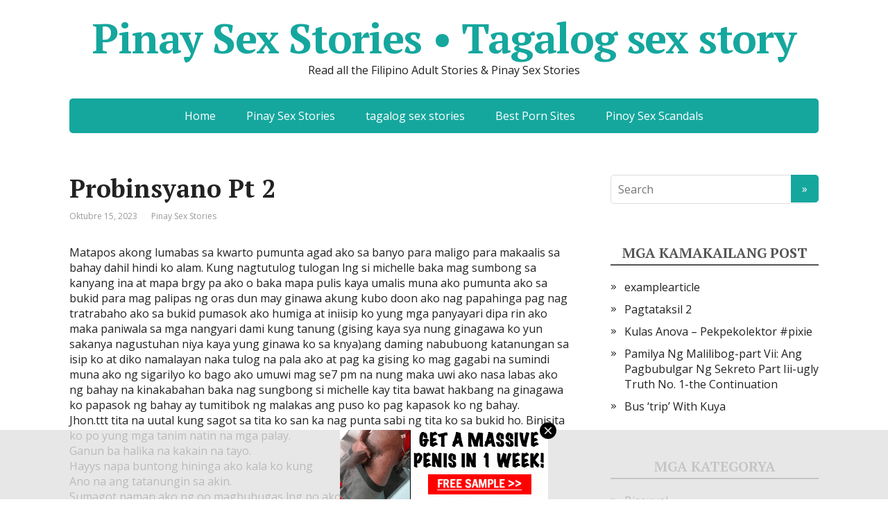

--- FILE ---
content_type: text/html; charset=UTF-8
request_url: https://pinaysexstories.xyz/probinsyano-pt-2/
body_size: 9612
content:
<!DOCTYPE html>
<html lang="tl">
<head>
	<meta name="google-site-verification" content="wtVxqB-Goa2wbj5T15ZN6yPPvvE_PyBczzVlvjoPrvs" />
	<!--[if IE]>
	<meta http-equiv="X-UA-Compatible" content="IE=9; IE=8; IE=7; IE=edge" /><![endif]-->
	<meta charset="utf-8" />
	<meta name="viewport" content="width=device-width, initial-scale=1.0">

	<title>Probinsyano Pt 2 &#8211; Pinay Sex Stories • Tagalog sex story</title>
<meta name='robots' content='max-image-preview:large' />
<link rel='dns-prefetch' href='//fonts.googleapis.com' />
<link rel="alternate" type="application/rss+xml" title="Pinay Sex Stories • Tagalog sex story &raquo; Feed" href="https://pinaysexstories.xyz/feed/" />
<link rel="alternate" type="application/rss+xml" title="Pinay Sex Stories • Tagalog sex story &raquo; Mga Komento na Feed" href="https://pinaysexstories.xyz/comments/feed/" />
<script type="text/javascript">
/* <![CDATA[ */
window._wpemojiSettings = {"baseUrl":"https:\/\/s.w.org\/images\/core\/emoji\/15.0.3\/72x72\/","ext":".png","svgUrl":"https:\/\/s.w.org\/images\/core\/emoji\/15.0.3\/svg\/","svgExt":".svg","source":{"concatemoji":"https:\/\/pinaysexstories.xyz\/wp-includes\/js\/wp-emoji-release.min.js?ver=6.5.7"}};
/*! This file is auto-generated */
!function(i,n){var o,s,e;function c(e){try{var t={supportTests:e,timestamp:(new Date).valueOf()};sessionStorage.setItem(o,JSON.stringify(t))}catch(e){}}function p(e,t,n){e.clearRect(0,0,e.canvas.width,e.canvas.height),e.fillText(t,0,0);var t=new Uint32Array(e.getImageData(0,0,e.canvas.width,e.canvas.height).data),r=(e.clearRect(0,0,e.canvas.width,e.canvas.height),e.fillText(n,0,0),new Uint32Array(e.getImageData(0,0,e.canvas.width,e.canvas.height).data));return t.every(function(e,t){return e===r[t]})}function u(e,t,n){switch(t){case"flag":return n(e,"\ud83c\udff3\ufe0f\u200d\u26a7\ufe0f","\ud83c\udff3\ufe0f\u200b\u26a7\ufe0f")?!1:!n(e,"\ud83c\uddfa\ud83c\uddf3","\ud83c\uddfa\u200b\ud83c\uddf3")&&!n(e,"\ud83c\udff4\udb40\udc67\udb40\udc62\udb40\udc65\udb40\udc6e\udb40\udc67\udb40\udc7f","\ud83c\udff4\u200b\udb40\udc67\u200b\udb40\udc62\u200b\udb40\udc65\u200b\udb40\udc6e\u200b\udb40\udc67\u200b\udb40\udc7f");case"emoji":return!n(e,"\ud83d\udc26\u200d\u2b1b","\ud83d\udc26\u200b\u2b1b")}return!1}function f(e,t,n){var r="undefined"!=typeof WorkerGlobalScope&&self instanceof WorkerGlobalScope?new OffscreenCanvas(300,150):i.createElement("canvas"),a=r.getContext("2d",{willReadFrequently:!0}),o=(a.textBaseline="top",a.font="600 32px Arial",{});return e.forEach(function(e){o[e]=t(a,e,n)}),o}function t(e){var t=i.createElement("script");t.src=e,t.defer=!0,i.head.appendChild(t)}"undefined"!=typeof Promise&&(o="wpEmojiSettingsSupports",s=["flag","emoji"],n.supports={everything:!0,everythingExceptFlag:!0},e=new Promise(function(e){i.addEventListener("DOMContentLoaded",e,{once:!0})}),new Promise(function(t){var n=function(){try{var e=JSON.parse(sessionStorage.getItem(o));if("object"==typeof e&&"number"==typeof e.timestamp&&(new Date).valueOf()<e.timestamp+604800&&"object"==typeof e.supportTests)return e.supportTests}catch(e){}return null}();if(!n){if("undefined"!=typeof Worker&&"undefined"!=typeof OffscreenCanvas&&"undefined"!=typeof URL&&URL.createObjectURL&&"undefined"!=typeof Blob)try{var e="postMessage("+f.toString()+"("+[JSON.stringify(s),u.toString(),p.toString()].join(",")+"));",r=new Blob([e],{type:"text/javascript"}),a=new Worker(URL.createObjectURL(r),{name:"wpTestEmojiSupports"});return void(a.onmessage=function(e){c(n=e.data),a.terminate(),t(n)})}catch(e){}c(n=f(s,u,p))}t(n)}).then(function(e){for(var t in e)n.supports[t]=e[t],n.supports.everything=n.supports.everything&&n.supports[t],"flag"!==t&&(n.supports.everythingExceptFlag=n.supports.everythingExceptFlag&&n.supports[t]);n.supports.everythingExceptFlag=n.supports.everythingExceptFlag&&!n.supports.flag,n.DOMReady=!1,n.readyCallback=function(){n.DOMReady=!0}}).then(function(){return e}).then(function(){var e;n.supports.everything||(n.readyCallback(),(e=n.source||{}).concatemoji?t(e.concatemoji):e.wpemoji&&e.twemoji&&(t(e.twemoji),t(e.wpemoji)))}))}((window,document),window._wpemojiSettings);
/* ]]> */
</script>
<style id='wp-emoji-styles-inline-css' type='text/css'>

	img.wp-smiley, img.emoji {
		display: inline !important;
		border: none !important;
		box-shadow: none !important;
		height: 1em !important;
		width: 1em !important;
		margin: 0 0.07em !important;
		vertical-align: -0.1em !important;
		background: none !important;
		padding: 0 !important;
	}
</style>
<link rel='stylesheet' id='wp-block-library-css' href='https://pinaysexstories.xyz/wp-includes/css/dist/block-library/style.min.css?ver=6.5.7' type='text/css' media='all' />
<style id='classic-theme-styles-inline-css' type='text/css'>
/*! This file is auto-generated */
.wp-block-button__link{color:#fff;background-color:#32373c;border-radius:9999px;box-shadow:none;text-decoration:none;padding:calc(.667em + 2px) calc(1.333em + 2px);font-size:1.125em}.wp-block-file__button{background:#32373c;color:#fff;text-decoration:none}
</style>
<style id='global-styles-inline-css' type='text/css'>
body{--wp--preset--color--black: #000000;--wp--preset--color--cyan-bluish-gray: #abb8c3;--wp--preset--color--white: #ffffff;--wp--preset--color--pale-pink: #f78da7;--wp--preset--color--vivid-red: #cf2e2e;--wp--preset--color--luminous-vivid-orange: #ff6900;--wp--preset--color--luminous-vivid-amber: #fcb900;--wp--preset--color--light-green-cyan: #7bdcb5;--wp--preset--color--vivid-green-cyan: #00d084;--wp--preset--color--pale-cyan-blue: #8ed1fc;--wp--preset--color--vivid-cyan-blue: #0693e3;--wp--preset--color--vivid-purple: #9b51e0;--wp--preset--gradient--vivid-cyan-blue-to-vivid-purple: linear-gradient(135deg,rgba(6,147,227,1) 0%,rgb(155,81,224) 100%);--wp--preset--gradient--light-green-cyan-to-vivid-green-cyan: linear-gradient(135deg,rgb(122,220,180) 0%,rgb(0,208,130) 100%);--wp--preset--gradient--luminous-vivid-amber-to-luminous-vivid-orange: linear-gradient(135deg,rgba(252,185,0,1) 0%,rgba(255,105,0,1) 100%);--wp--preset--gradient--luminous-vivid-orange-to-vivid-red: linear-gradient(135deg,rgba(255,105,0,1) 0%,rgb(207,46,46) 100%);--wp--preset--gradient--very-light-gray-to-cyan-bluish-gray: linear-gradient(135deg,rgb(238,238,238) 0%,rgb(169,184,195) 100%);--wp--preset--gradient--cool-to-warm-spectrum: linear-gradient(135deg,rgb(74,234,220) 0%,rgb(151,120,209) 20%,rgb(207,42,186) 40%,rgb(238,44,130) 60%,rgb(251,105,98) 80%,rgb(254,248,76) 100%);--wp--preset--gradient--blush-light-purple: linear-gradient(135deg,rgb(255,206,236) 0%,rgb(152,150,240) 100%);--wp--preset--gradient--blush-bordeaux: linear-gradient(135deg,rgb(254,205,165) 0%,rgb(254,45,45) 50%,rgb(107,0,62) 100%);--wp--preset--gradient--luminous-dusk: linear-gradient(135deg,rgb(255,203,112) 0%,rgb(199,81,192) 50%,rgb(65,88,208) 100%);--wp--preset--gradient--pale-ocean: linear-gradient(135deg,rgb(255,245,203) 0%,rgb(182,227,212) 50%,rgb(51,167,181) 100%);--wp--preset--gradient--electric-grass: linear-gradient(135deg,rgb(202,248,128) 0%,rgb(113,206,126) 100%);--wp--preset--gradient--midnight: linear-gradient(135deg,rgb(2,3,129) 0%,rgb(40,116,252) 100%);--wp--preset--font-size--small: 13px;--wp--preset--font-size--medium: 20px;--wp--preset--font-size--large: 36px;--wp--preset--font-size--x-large: 42px;--wp--preset--spacing--20: 0.44rem;--wp--preset--spacing--30: 0.67rem;--wp--preset--spacing--40: 1rem;--wp--preset--spacing--50: 1.5rem;--wp--preset--spacing--60: 2.25rem;--wp--preset--spacing--70: 3.38rem;--wp--preset--spacing--80: 5.06rem;--wp--preset--shadow--natural: 6px 6px 9px rgba(0, 0, 0, 0.2);--wp--preset--shadow--deep: 12px 12px 50px rgba(0, 0, 0, 0.4);--wp--preset--shadow--sharp: 6px 6px 0px rgba(0, 0, 0, 0.2);--wp--preset--shadow--outlined: 6px 6px 0px -3px rgba(255, 255, 255, 1), 6px 6px rgba(0, 0, 0, 1);--wp--preset--shadow--crisp: 6px 6px 0px rgba(0, 0, 0, 1);}:where(.is-layout-flex){gap: 0.5em;}:where(.is-layout-grid){gap: 0.5em;}body .is-layout-flex{display: flex;}body .is-layout-flex{flex-wrap: wrap;align-items: center;}body .is-layout-flex > *{margin: 0;}body .is-layout-grid{display: grid;}body .is-layout-grid > *{margin: 0;}:where(.wp-block-columns.is-layout-flex){gap: 2em;}:where(.wp-block-columns.is-layout-grid){gap: 2em;}:where(.wp-block-post-template.is-layout-flex){gap: 1.25em;}:where(.wp-block-post-template.is-layout-grid){gap: 1.25em;}.has-black-color{color: var(--wp--preset--color--black) !important;}.has-cyan-bluish-gray-color{color: var(--wp--preset--color--cyan-bluish-gray) !important;}.has-white-color{color: var(--wp--preset--color--white) !important;}.has-pale-pink-color{color: var(--wp--preset--color--pale-pink) !important;}.has-vivid-red-color{color: var(--wp--preset--color--vivid-red) !important;}.has-luminous-vivid-orange-color{color: var(--wp--preset--color--luminous-vivid-orange) !important;}.has-luminous-vivid-amber-color{color: var(--wp--preset--color--luminous-vivid-amber) !important;}.has-light-green-cyan-color{color: var(--wp--preset--color--light-green-cyan) !important;}.has-vivid-green-cyan-color{color: var(--wp--preset--color--vivid-green-cyan) !important;}.has-pale-cyan-blue-color{color: var(--wp--preset--color--pale-cyan-blue) !important;}.has-vivid-cyan-blue-color{color: var(--wp--preset--color--vivid-cyan-blue) !important;}.has-vivid-purple-color{color: var(--wp--preset--color--vivid-purple) !important;}.has-black-background-color{background-color: var(--wp--preset--color--black) !important;}.has-cyan-bluish-gray-background-color{background-color: var(--wp--preset--color--cyan-bluish-gray) !important;}.has-white-background-color{background-color: var(--wp--preset--color--white) !important;}.has-pale-pink-background-color{background-color: var(--wp--preset--color--pale-pink) !important;}.has-vivid-red-background-color{background-color: var(--wp--preset--color--vivid-red) !important;}.has-luminous-vivid-orange-background-color{background-color: var(--wp--preset--color--luminous-vivid-orange) !important;}.has-luminous-vivid-amber-background-color{background-color: var(--wp--preset--color--luminous-vivid-amber) !important;}.has-light-green-cyan-background-color{background-color: var(--wp--preset--color--light-green-cyan) !important;}.has-vivid-green-cyan-background-color{background-color: var(--wp--preset--color--vivid-green-cyan) !important;}.has-pale-cyan-blue-background-color{background-color: var(--wp--preset--color--pale-cyan-blue) !important;}.has-vivid-cyan-blue-background-color{background-color: var(--wp--preset--color--vivid-cyan-blue) !important;}.has-vivid-purple-background-color{background-color: var(--wp--preset--color--vivid-purple) !important;}.has-black-border-color{border-color: var(--wp--preset--color--black) !important;}.has-cyan-bluish-gray-border-color{border-color: var(--wp--preset--color--cyan-bluish-gray) !important;}.has-white-border-color{border-color: var(--wp--preset--color--white) !important;}.has-pale-pink-border-color{border-color: var(--wp--preset--color--pale-pink) !important;}.has-vivid-red-border-color{border-color: var(--wp--preset--color--vivid-red) !important;}.has-luminous-vivid-orange-border-color{border-color: var(--wp--preset--color--luminous-vivid-orange) !important;}.has-luminous-vivid-amber-border-color{border-color: var(--wp--preset--color--luminous-vivid-amber) !important;}.has-light-green-cyan-border-color{border-color: var(--wp--preset--color--light-green-cyan) !important;}.has-vivid-green-cyan-border-color{border-color: var(--wp--preset--color--vivid-green-cyan) !important;}.has-pale-cyan-blue-border-color{border-color: var(--wp--preset--color--pale-cyan-blue) !important;}.has-vivid-cyan-blue-border-color{border-color: var(--wp--preset--color--vivid-cyan-blue) !important;}.has-vivid-purple-border-color{border-color: var(--wp--preset--color--vivid-purple) !important;}.has-vivid-cyan-blue-to-vivid-purple-gradient-background{background: var(--wp--preset--gradient--vivid-cyan-blue-to-vivid-purple) !important;}.has-light-green-cyan-to-vivid-green-cyan-gradient-background{background: var(--wp--preset--gradient--light-green-cyan-to-vivid-green-cyan) !important;}.has-luminous-vivid-amber-to-luminous-vivid-orange-gradient-background{background: var(--wp--preset--gradient--luminous-vivid-amber-to-luminous-vivid-orange) !important;}.has-luminous-vivid-orange-to-vivid-red-gradient-background{background: var(--wp--preset--gradient--luminous-vivid-orange-to-vivid-red) !important;}.has-very-light-gray-to-cyan-bluish-gray-gradient-background{background: var(--wp--preset--gradient--very-light-gray-to-cyan-bluish-gray) !important;}.has-cool-to-warm-spectrum-gradient-background{background: var(--wp--preset--gradient--cool-to-warm-spectrum) !important;}.has-blush-light-purple-gradient-background{background: var(--wp--preset--gradient--blush-light-purple) !important;}.has-blush-bordeaux-gradient-background{background: var(--wp--preset--gradient--blush-bordeaux) !important;}.has-luminous-dusk-gradient-background{background: var(--wp--preset--gradient--luminous-dusk) !important;}.has-pale-ocean-gradient-background{background: var(--wp--preset--gradient--pale-ocean) !important;}.has-electric-grass-gradient-background{background: var(--wp--preset--gradient--electric-grass) !important;}.has-midnight-gradient-background{background: var(--wp--preset--gradient--midnight) !important;}.has-small-font-size{font-size: var(--wp--preset--font-size--small) !important;}.has-medium-font-size{font-size: var(--wp--preset--font-size--medium) !important;}.has-large-font-size{font-size: var(--wp--preset--font-size--large) !important;}.has-x-large-font-size{font-size: var(--wp--preset--font-size--x-large) !important;}
.wp-block-navigation a:where(:not(.wp-element-button)){color: inherit;}
:where(.wp-block-post-template.is-layout-flex){gap: 1.25em;}:where(.wp-block-post-template.is-layout-grid){gap: 1.25em;}
:where(.wp-block-columns.is-layout-flex){gap: 2em;}:where(.wp-block-columns.is-layout-grid){gap: 2em;}
.wp-block-pullquote{font-size: 1.5em;line-height: 1.6;}
</style>
<link rel='stylesheet' id='basic-fonts-css' href='//fonts.googleapis.com/css?family=PT+Serif%3A400%2C700%7COpen+Sans%3A400%2C400italic%2C700%2C700italic&#038;subset=latin%2Ccyrillic&#038;ver=1' type='text/css' media='all' />
<link rel='stylesheet' id='basic-style-css' href='https://pinaysexstories.xyz/wp-content/themes/basic/style.css?ver=1' type='text/css' media='all' />
<script type="text/javascript" src="https://pinaysexstories.xyz/wp-includes/js/jquery/jquery.min.js?ver=3.7.1" id="jquery-core-js"></script>
<script type="text/javascript" src="https://pinaysexstories.xyz/wp-includes/js/jquery/jquery-migrate.min.js?ver=3.4.1" id="jquery-migrate-js"></script>
<link rel="https://api.w.org/" href="https://pinaysexstories.xyz/wp-json/" /><link rel="alternate" type="application/json" href="https://pinaysexstories.xyz/wp-json/wp/v2/posts/22088" /><link rel="EditURI" type="application/rsd+xml" title="RSD" href="https://pinaysexstories.xyz/xmlrpc.php?rsd" />
<meta name="generator" content="WordPress 6.5.7" />
<link rel="canonical" href="https://pinaysexstories.xyz/probinsyano-pt-2/" />
<link rel='shortlink' href='https://pinaysexstories.xyz/?p=22088' />
<link rel="alternate" type="application/json+oembed" href="https://pinaysexstories.xyz/wp-json/oembed/1.0/embed?url=https%3A%2F%2Fpinaysexstories.xyz%2Fprobinsyano-pt-2%2F" />
<link rel="alternate" type="text/xml+oembed" href="https://pinaysexstories.xyz/wp-json/oembed/1.0/embed?url=https%3A%2F%2Fpinaysexstories.xyz%2Fprobinsyano-pt-2%2F&#038;format=xml" />
<!-- BEGIN Customizer CSS -->
<style type='text/css' id='basic-customizer-css'>a:hover,#logo,.bx-controls a:hover .fa{color:#15a79e}a:hover{color:#15a79e}blockquote,q,input:focus,textarea:focus,select:focus{border-color:#15a79e}input[type=submit],input[type=button],button,.submit,.button,.woocommerce #respond input#submit.alt,.woocommerce a.button.alt,.woocommerce button.button.alt, .woocommerce input.button.alt,.woocommerce #respond input#submit.alt:hover,.woocommerce a.button.alt:hover,.woocommerce button.button.alt:hover,.woocommerce input.button.alt:hover,#mobile-menu,.top-menu,.top-menu .sub-menu,.top-menu .children,.more-link,.nav-links a:hover,.nav-links .current,#footer{background-color:#15a79e}</style>
<!-- END Customizer CSS -->
<meta name="exoclick-site-verification" content="b5504a134cb0cfd7f2a61c352c6c22d9">
<meta name="google-site-verification" content="Q9o9x4MB77BiPFN0WlMK36QNyagwV-JhtphzEBS9NZ0" />

<meta name="ero_verify" content="af8db9b6e65fc2377c4ff067f9447caf" />

<script type="text/javascript">
    pn_idzone = 3318924;
    pn_sleep_seconds = 0;
    pn_is_self_hosted = 1;
    pn_soft_ask = 1;
    pn_filename = "/worker.js";
    pn_soft_ask_horizontal_position = "center";
    pn_soft_ask_vertical_position = "top";
    pn_soft_ask_title_enabled = 1;
    pn_soft_ask_description = "Gusto mo bang makakuha ng mga batang babae at mga may asawa na mga numero ng mobile na babae?";
</script>

<script type="text/javascript" src="https://js.wpncdn.com/pn.php"></script>
<script data-cfasync="false" type="text/javascript" src="//smart2cnjuh34jb.com/i/npage/1762578/code.js" async></script>
</head>
<body class="post-template-default single single-post postid-22088 single-format-standard layout-">
<script type="application/javascript">
    var ad_idzone = "3222005",
    ad_popup_fallback = false,
    ad_popup_force = false,
    ad_chrome_enabled = true,
    ad_new_tab = false,
    ad_frequency_period = 5,
    ad_frequency_count = 1,
    ad_trigger_method = 3,
    ad_trigger_delay = 0; 
</script>
<script type="application/javascript" src="https://a.pemsrv.com/popunder1000.js"></script>
<script async type="application/javascript" src="https://a.magsrv.com/ad-provider.js"></script> 
 <ins class="eas6a97888e" data-zoneid="2750740"></ins> 
 <script>(AdProvider = window.AdProvider || []).push({"serve": {}});</script>

<div class="wrapper cleafix">

		<!-- BEGIN header -->
	<header id="header" class="clearfix">

				<div class="sitetitle maxwidth grid center">

			<div class="logo">

				                    <a id="logo" href="https://pinaysexstories.xyz/" title="Pinay Sex Stories • Tagalog sex story" class="blog-name">
                Pinay Sex Stories • Tagalog sex story                    </a>
				
				
									<p class="sitedescription">Read all the Filipino Adult Stories &amp; Pinay Sex Stories</p>
				
			</div>
			
		</div>

				<div class="topnav grid">

			<div id="mobile-menu" class="mm-active">Menu</div>

			<nav>
				<ul class="top-menu maxwidth clearfix"><li id="menu-item-378" class="menu-item menu-item-type-custom menu-item-object-custom menu-item-home menu-item-378"><a rel="nofollow" href="https://pinaysexstories.xyz/">Home</a></li>
<li id="menu-item-380" class="menu-item menu-item-type-taxonomy menu-item-object-category current-post-ancestor current-menu-parent current-post-parent menu-item-380"><a rel="nofollow" href="https://pinaysexstories.xyz/category/pinay-sex-stories/">Pinay Sex Stories</a></li>
<li id="menu-item-381" class="menu-item menu-item-type-taxonomy menu-item-object-category menu-item-381"><a rel="nofollow" href="https://pinaysexstories.xyz/category/tagalog-sex-stories/">tagalog sex stories</a></li>
<li id="menu-item-3118" class="menu-item menu-item-type-custom menu-item-object-custom menu-item-3118"><a rel="nofollow" href="https://theporndude.com/">Best Porn Sites</a></li>
<li id="menu-item-3683" class="menu-item menu-item-type-custom menu-item-object-custom menu-item-3683"><a href="https://www.katorporn.com/">Pinoy Sex Scandals</a></li>
</ul>			</nav>

		</div>
		
	</header>
	<!-- END header -->

	

	<div id="main" class="maxwidth clearfix">

		<!-- BEGIN content -->	<main id="content" class="content">

	
<article class="post-22088 post type-post status-publish format-standard hentry category-pinay-sex-stories tag-2019-4-years-ago tag-first-time tag-january-23 tag-oral-sex-virgin tag-taboo tag-tagalog tag-toys-and-masturbation tag-true-story">		<h1>Probinsyano Pt 2</h1>
		<aside class="meta"><span class="date">Oktubre 15, 2023</span><span class="category"><a href="https://pinaysexstories.xyz/category/pinay-sex-stories/" rel="category tag">Pinay Sex Stories</a></span></aside>	<div class="entry-box clearfix" >

		<div class="html-before-content"></div>
<div class="entry">
<div id="itemContentBody" class="text-break fontRoboSlab" oncontextmenu="return false;" oncopy="return false;">Matapos akong lumabas sa kwarto pumunta agad ako sa banyo para maligo para makaalis sa bahay dahil hindi ko alam. Kung nagtutulog tulogan lng si michelle baka mag sumbong sa kanyang ina at mapa brgy pa ako o baka mapa pulis kaya umalis muna ako pumunta ako sa bukid para mag palipas ng oras dun may ginawa akung kubo doon ako nag papahinga pag nag tratrabaho ako sa bukid pumasok ako humiga at iniisip ko yung mga panyayari dipa rin ako maka paniwala sa mga nangyari dami kung tanung (gising kaya sya nung ginagawa ko yun sakanya nagustuhan niya kaya yung ginawa ko sa knya)ang daming nabubuong katanungan sa isip ko at diko namalayan naka tulog na pala ako at pag ka gising ko mag gagabi na sumindi muna ako ng sigarilyo ko bago ako umuwi mag se7 pm na nung maka uwi ako nasa labas ako ng bahay na kinakabahan baka nag sungbong si michelle kay tita bawat hakbang na ginagawa ko papasok ng bahay ay tumitibok ng malakas ang puso ko pag kapasok ko ng bahay.<br />Jhon.ttt tita na uutal kung sagot sa tita ko san ka nag punta sabi ng tita ko sa bukid ho. Binisita ko po yung mga tanim natin na mga palay. <br />Ganun ba halika na kakain na tayo.<br />Hayys napa buntong hininga ako kala ko kung <br />Ano na ang tatanungin sa akin.<br />Sumagot naman ako ng oo maghuhugas lng po ako ng kamay ng tapos na ako mag hugas pumasok na ulit ako ng bahay at nakita ko si michelle sa salas nanunuod ng tv at gumagawa ng project sa school nya at napansin kung iba na ang suot niyang damit<br />Naka blouse lang sya kitang kita ku mga malaki at mapuputi niyang hita tinitigasan nanaman ako kinausap ko sya at inayang kumain na sumagot naman sya ng opo tito. At kumain kami nang matiwasay at pag katapos namin kumain nag hugas ako ng pinag kainan at pag katapos ko mag hugas pumunta ako sa salas para matulog nadin pero nandun parin si michelle nanunuod ng tv tumabi ako sa kanya tinanung ko kung nasan ang mama nya sabi naman niya na natulog na masakit daw ang ulo at pagod sa pamimili ng gamit ko at dahil sa pag nanasa ko sa kanya hinawakan ko siya sa may tuhod pataas sa kanyang hita wala siyang reaction napaisip ako na nagugustuhan din niya linapit ko mukha ko sa bandang tenga niya at binulungan siya.<br />Alam kung gising ka kaninang tanghali nung kinakantot ko mga hita mu at alam kung nagustohan mu din yung ginawa ko sayu .<br />Ahhh na shock siya sa sinabi ko sa kanya <br />Hhhindi po wala po akung alam sa sinasabi mu tito.sus alam kung malibog ka at ok lng yun matotolungan kita kaku sa kanya habang sinasabi ko yun sakanya hinihimas ko mga hita niya habang naka akbay naman isa kung kamay sa balikat niya na gumagapang papasok sa suot niyang damit papuntA sa mga suso niya. Hinimas ko mga ito parang wala na ako sa sarili at libog na ang kumo control sa akin binuhat ko siya pakandung sa akin nakatalikod siya wag ka maingay ha sabi ko sa knya wala naman siyang imik habang kandung ko siya hinihimas ko suso niya habang isa kung kamay ay pinapasok ko na sa loob ng panty niya nagulat ako nun na maramdaman kuna wala pala siyang buhok sa baba pinag hahalikan ko leeg niya napaka bango niya binaba ko panty niya at pinabukaka ng kaunte finiger ko siya gamit isa kung daliri pinasok ko ito at tinanung ko siya virgin kapa ba? Sumagot siya na hindi na po may nakauna napa sayu kako sa knya at di nanaman siya nag salita binilisan ko ang pag finger sa kanya kung isa lang dati ginawa kunang dalawa hinawakan niya kamay ki na parang gusto niyang pigilan sinaway ko ito at nag momoan siya.<br />Ahhhhh aahhhhhh ahhhahhhhh tttito. Be gentle naman po tito. Natawa ako sa sinabi niya putang ina malibog ka pala kako sa kanya .malaking aaaahhhhahh lang narinig ko sa knya pinipiga ko suso niya at linalapirot ko ito hndi ganun kalakihan suso niya pero ok na para sa edad niya mabilisan na pag finger ginawa ko sa knya siguro mga 4minutes na mabilis at hinawakan niya ulit ang kaliwang kamay ko at ang isa niyang kamay ay sa ulo ko mukang malapit na siyang labasan.at di nga ako nag kamali ahhhhhhahhhh. Ah ah ahhhh ahhhh ah<br />titttttooo malapit na ako mas binuka pa niya mga hita niya ng biglang nag squirrrt siya ahhh aahhhh shhhitt .<br />Mahinang ungol niya na parang sinasaniban sa pag o orgasm niya nabasa yung sahig dahil sa linabas na likido ni michelle mabilis na paghing&#8230;</p>
<div class="text-center my-5"><button class="btn btn-outline-warning text-danger font-weight-bold" data-toggle="modal" data-target="#modalLogin">Read More</button></div>
</div>
</div>
<div class="html-after-content"></div>

	</div> 		<aside class="meta">Mga kataga<a href="https://pinaysexstories.xyz/tag/2019-4-years-ago/" rel="tag">2019 (4 years ago)</a>, <a href="https://pinaysexstories.xyz/tag/first-time/" rel="tag">First Time</a>, <a href="https://pinaysexstories.xyz/tag/january-23/" rel="tag">January 23</a>, <a href="https://pinaysexstories.xyz/tag/oral-sex-virgin/" rel="tag">oral.sex.virgin</a>, <a href="https://pinaysexstories.xyz/tag/taboo/" rel="tag">Taboo</a>, <a href="https://pinaysexstories.xyz/tag/tagalog/" rel="tag">tagalog</a>, <a href="https://pinaysexstories.xyz/tag/toys-and-masturbation/" rel="tag">Toys and Masturbation</a>, <a href="https://pinaysexstories.xyz/tag/true-story/" rel="tag">True Story</a></aside>
	
	</article>

		


	</main> <!-- #content -->
	
<!-- BEGIN #sidebar -->
<aside id="sidebar" class="block">
	<ul id="widgetlist">

    <li id="search-3" class="widget widget_search"><form method="get" class="searchform" action="https://pinaysexstories.xyz//">
    <input type="text" value="" placeholder="Search" name="s" class="s" />
    <input type="submit" class="submit search_submit" value="&raquo;" />
</form>
</li>
		<li id="recent-posts-2" class="widget widget_recent_entries">
		<p class="wtitle">Mga Kamakailang Post  </p>
		<ul>
											<li>
					<a href="https://pinaysexstories.xyz/examplearticle/">examplearticle</a>
									</li>
											<li>
					<a href="https://pinaysexstories.xyz/pagtataksil-2/">Pagtataksil 2</a>
									</li>
											<li>
					<a href="https://pinaysexstories.xyz/kulas-anova-pekpekolektor-pixie/">Kulas Anova &#8211; Pekpekolektor #pixie</a>
									</li>
											<li>
					<a href="https://pinaysexstories.xyz/pamilya-ng-malilibog-part-vii-ang-pagbubulgar-ng-sekreto-part-iii-ugly-truth-no-1-the-continuation/">Pamilya Ng Malilibog-part Vii: Ang Pagbubulgar Ng Sekreto Part Iii-ugly Truth No. 1-the Continuation</a>
									</li>
											<li>
					<a href="https://pinaysexstories.xyz/bus-trip-with-kuya/">Bus &#8216;trip&#8217; With Kuya</a>
									</li>
					</ul>

		</li><li id="categories-2" class="widget widget_categories"><p class="wtitle">Mga kategorya</p>
			<ul>
					<li class="cat-item cat-item-9"><a href="https://pinaysexstories.xyz/category/bisexual/">Bisexual</a>
</li>
	<li class="cat-item cat-item-112"><a href="https://pinaysexstories.xyz/category/filipino-adult-stories/">Filipino Adult Stories</a>
</li>
	<li class="cat-item cat-item-195"><a href="https://pinaysexstories.xyz/category/malibog-story/">malibog story</a>
</li>
	<li class="cat-item cat-item-41"><a href="https://pinaysexstories.xyz/category/office-sex/">Office Sex</a>
</li>
	<li class="cat-item cat-item-57"><a href="https://pinaysexstories.xyz/category/one-night-stand/">One Night Stand</a>
</li>
	<li class="cat-item cat-item-1"><a href="https://pinaysexstories.xyz/category/pinay-sex-stories/">Pinay Sex Stories</a>
</li>
	<li class="cat-item cat-item-194"><a href="https://pinaysexstories.xyz/category/pinoy-sex-stories/">pinoy sex stories</a>
</li>
	<li class="cat-item cat-item-64"><a href="https://pinaysexstories.xyz/category/tagalog-sex-stories/">tagalog sex stories</a>
</li>
			</ul>

			</li><li id="text-2" class="widget widget_text">			<div class="textwidget"><b data-blogger-escaped-style="background: rgb(246, 247, 245); border: 0px; color: #222222; font-family: &quot;Droid Serif&quot;, Georgia, serif; font-size: 16px; margin: 0px; orphans: 4; outline: 0px; padding: 0px; vertical-align: baseline;">Follow on Twitter at @<a href="https://twitter.com/PinaySexStories" rel="nofollow" data-blogger-escaped-style="-webkit-tap-highlight-color: rgba(0, 0, 0, 0); background: transparent; color: #ff1f21; margin: 0px; padding: 0px; text-decoration-line: none; vertical-align: baseline;" data-blogger-escaped-target="_blank">PinaySexStories</a></b>

<b data-blogger-escaped-style="background: rgb(246, 247, 245); border: 0px; font-family: &quot;Droid Serif&quot;, Georgia, serif; font-size: 16px; margin: 0px; orphans: 4; outline: 0px; padding: 0px; vertical-align: baseline;"><span style="color: #222222;" data-blogger-escaped-style="color: #222222;">Get Updates to your @</span><a href="https://feeds.feedburner.com/PinaySexStories" rel="nofollow" data-blogger-escaped-target="_blank"><span style="color: #ff0000;" data-blogger-escaped-style="color: red;">Feedburner</span></a></b></div>
		</li><li id="text-6" class="widget widget_text">			<div class="textwidget"><p><!-- Begin BlogToplist tracker code --><br />
<a title="Adult Blog Directory" href="http://www.adultblogtoplist.com"><br />
<img decoding="async" src="http://www.adultblogtoplist.com/tracker.php?u=242881" rel="nofollow" alt="Adult Blog Directory" border="0" /></a><br />
<!-- End BlogToplist tracker code --></p>
</div>
		</li><li id="text-7" class="widget widget_text">			<div class="textwidget"><p><a href="//www.dmca.com/Protection/Status.aspx?ID=dd99e990-eb65-4971-b5fc-9fc1ec281d96" title="DMCA.com Protection Status" class="dmca-badge"> <img decoding="async" src="//images.dmca.com/Badges/dmca-badge-w100-5x1-07.png?ID=dd99e990-eb65-4971-b5fc-9fc1ec281d96" alt="DMCA.com Protection Status"></a> <script src="//images.dmca.com/Badges/DMCABadgeHelper.min.js"> </script></p>
</div>
		</li>
	</ul>
</aside>
<!-- END #sidebar -->

</div> 
<!-- #main -->


<footer id="footer" class="">

	
	
	    	<div class="copyrights maxwidth grid">
		<div class="copytext col6">
			<p id="copy">
				<!--noindex--><a href="https://pinaysexstories.xyz/" rel="nofollow">Pinay Sex Stories • Tagalog sex story</a><!--/noindex--> &copy; 2026				<br/>
				<span class="copyright-text"></span>
			</p>
		</div>

		<div class="themeby col6 tr">
			<p id="designedby">
				Theme by				<!--noindex--><a href="https://wp-puzzle.com/" target="_blank" rel="external nofollow">WP Puzzle</a><!--/noindex-->
			</p>
						<div class="footer-counter"></div>
		</div>
	</div>
    	
</footer>


</div> 
<!-- .wrapper -->

<a id="toTop">&#10148;</a>

<!--[if lt IE 9]>
<script type="text/javascript" src="https://pinaysexstories.xyz/wp-content/themes/basic/js/html5shiv.min.js?ver=3.7.3" id="basic-html5shiv-js"></script>
<![endif]-->
<script type="text/javascript" src="https://pinaysexstories.xyz/wp-content/themes/basic/js/functions.js?ver=1" id="basic-scripts-js"></script>
<!-- Start of StatCounter Code for Default Guide -->
<script type="text/javascript">
var sc_project=11426550; 
var sc_invisible=1; 
var sc_security="81005788"; 
var scJsHost = (("https:" == document.location.protocol) ?
"https://secure." : "http://www.");
document.write("<sc"+"ript type='text/javascript' src='" +
scJsHost+
"statcounter.com/counter/counter.js'></"+"script>");
</script>
<noscript><div class="statcounter"><a title="web analytics"
href="http://statcounter.com/" target="_blank"><img
class="statcounter"
src="//c.statcounter.com/11426550/0/81005788/1/" alt="web
analytics"></a></div></noscript>
<!-- End of StatCounter Code for Default Guide -->
<script defer src="https://static.cloudflareinsights.com/beacon.min.js/vcd15cbe7772f49c399c6a5babf22c1241717689176015" integrity="sha512-ZpsOmlRQV6y907TI0dKBHq9Md29nnaEIPlkf84rnaERnq6zvWvPUqr2ft8M1aS28oN72PdrCzSjY4U6VaAw1EQ==" data-cf-beacon='{"version":"2024.11.0","token":"c67bed8d1caa4a06825dadfb53268a8c","r":1,"server_timing":{"name":{"cfCacheStatus":true,"cfEdge":true,"cfExtPri":true,"cfL4":true,"cfOrigin":true,"cfSpeedBrain":true},"location_startswith":null}}' crossorigin="anonymous"></script>
</body>
</html>